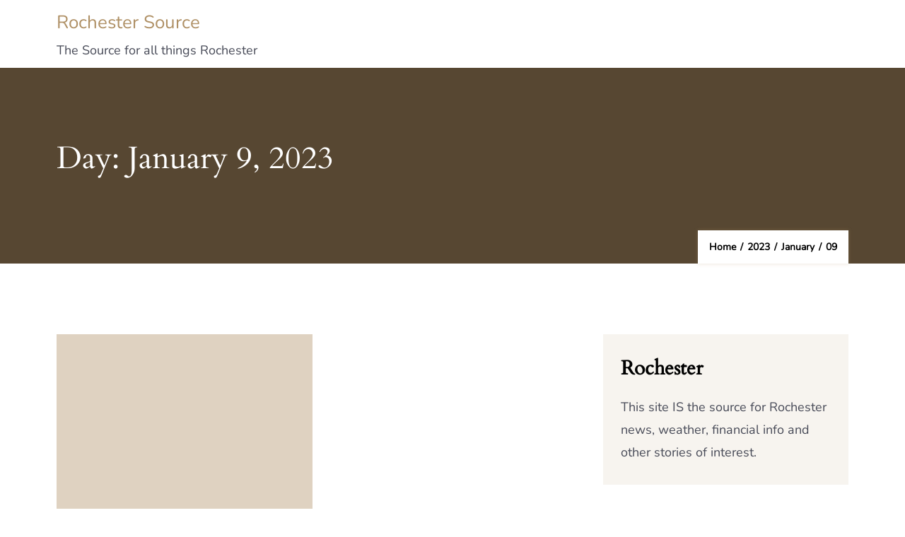

--- FILE ---
content_type: text/html; charset=UTF-8
request_url: https://rochestersource.com/2023/01/09/
body_size: 12054
content:
    <!DOCTYPE html>
    <html lang="en-US"
 xmlns:og='http://opengraphprotocol.org/schema/'
 xmlns:fb='http://www.facebook.com/2008/fbml'>
    <head itemscope itemtype="http://schema.org/WebSite">
	    <meta charset="UTF-8">
    <meta name="viewport" content="width=device-width, initial-scale=1">
    <link rel="profile" href="http://gmpg.org/xfn/11">
    
	<link rel="stylesheet" href="http://rochestersource.com/wp-content/plugins/slick-social-share-buttons/css/dcssb.css" type="text/css" media="screen"  />
	<!--Facebook OpenGraph Slick Social Share Buttons -->
	<meta property="og:site_name" content="Rochester Source"/>
		<meta property="og:title" content="Exterior at Home Maintenance That You Should be Aware Of &#8211; Carpet Cleaning Fort Dodge"/>
			<meta property="og:description" content="    e of garage door you need. It is possible to choose between two garage doors, sectional and roll-up. Since they're easier to set up, roll-up doors are very popular. The doors that open roll-up are"/>
		
		<meta property="og:url" content="https://rochestersource.com/2023/01/exterior-at-home-maintenance-that-you-should-be-aware-of-carpet-cleaning-fort-dodge/"/>
		
		<meta property="og:image" content=""/>
		<meta property="fb:admins" content="" />
		<meta property="fb:app_id" content="" />
		<meta property="og:type" content="article" /><!--End Facebook OpenGraph Settings -->
		<meta name='robots' content='noindex, follow' />

	<!-- This site is optimized with the Yoast SEO plugin v26.7 - https://yoast.com/wordpress/plugins/seo/ -->
	<title>January 9, 2023 - Rochester Source</title>
	<meta property="og:locale" content="en_US" />
	<meta property="og:type" content="website" />
	<meta property="og:title" content="January 9, 2023 - Rochester Source" />
	<meta property="og:url" content="https://rochestersource.com/2023/01/09/" />
	<meta property="og:site_name" content="Rochester Source" />
	<meta name="twitter:card" content="summary_large_image" />
	<script type="application/ld+json" class="yoast-schema-graph">{"@context":"https://schema.org","@graph":[{"@type":"CollectionPage","@id":"https://rochestersource.com/2023/01/09/","url":"https://rochestersource.com/2023/01/09/","name":"January 9, 2023 - Rochester Source","isPartOf":{"@id":"https://rochestersource.com/#website"},"breadcrumb":{"@id":"https://rochestersource.com/2023/01/09/#breadcrumb"},"inLanguage":"en-US"},{"@type":"BreadcrumbList","@id":"https://rochestersource.com/2023/01/09/#breadcrumb","itemListElement":[{"@type":"ListItem","position":1,"name":"Home","item":"https://rochestersource.com/"},{"@type":"ListItem","position":2,"name":"Archives for January 9, 2023"}]},{"@type":"WebSite","@id":"https://rochestersource.com/#website","url":"https://rochestersource.com/","name":"Rochester Source","description":"The Source for all things Rochester","potentialAction":[{"@type":"SearchAction","target":{"@type":"EntryPoint","urlTemplate":"https://rochestersource.com/?s={search_term_string}"},"query-input":{"@type":"PropertyValueSpecification","valueRequired":true,"valueName":"search_term_string"}}],"inLanguage":"en-US"}]}</script>
	<!-- / Yoast SEO plugin. -->


<link rel="alternate" type="application/rss+xml" title="Rochester Source &raquo; Feed" href="https://rochestersource.com/feed/" />
<link rel="alternate" type="application/rss+xml" title="Rochester Source &raquo; Comments Feed" href="https://rochestersource.com/comments/feed/" />
<style id='wp-img-auto-sizes-contain-inline-css' type='text/css'>
img:is([sizes=auto i],[sizes^="auto," i]){contain-intrinsic-size:3000px 1500px}
/*# sourceURL=wp-img-auto-sizes-contain-inline-css */
</style>
<style id='wp-emoji-styles-inline-css' type='text/css'>

	img.wp-smiley, img.emoji {
		display: inline !important;
		border: none !important;
		box-shadow: none !important;
		height: 1em !important;
		width: 1em !important;
		margin: 0 0.07em !important;
		vertical-align: -0.1em !important;
		background: none !important;
		padding: 0 !important;
	}
/*# sourceURL=wp-emoji-styles-inline-css */
</style>
<style id='wp-block-library-inline-css' type='text/css'>
:root{--wp-block-synced-color:#7a00df;--wp-block-synced-color--rgb:122,0,223;--wp-bound-block-color:var(--wp-block-synced-color);--wp-editor-canvas-background:#ddd;--wp-admin-theme-color:#007cba;--wp-admin-theme-color--rgb:0,124,186;--wp-admin-theme-color-darker-10:#006ba1;--wp-admin-theme-color-darker-10--rgb:0,107,160.5;--wp-admin-theme-color-darker-20:#005a87;--wp-admin-theme-color-darker-20--rgb:0,90,135;--wp-admin-border-width-focus:2px}@media (min-resolution:192dpi){:root{--wp-admin-border-width-focus:1.5px}}.wp-element-button{cursor:pointer}:root .has-very-light-gray-background-color{background-color:#eee}:root .has-very-dark-gray-background-color{background-color:#313131}:root .has-very-light-gray-color{color:#eee}:root .has-very-dark-gray-color{color:#313131}:root .has-vivid-green-cyan-to-vivid-cyan-blue-gradient-background{background:linear-gradient(135deg,#00d084,#0693e3)}:root .has-purple-crush-gradient-background{background:linear-gradient(135deg,#34e2e4,#4721fb 50%,#ab1dfe)}:root .has-hazy-dawn-gradient-background{background:linear-gradient(135deg,#faaca8,#dad0ec)}:root .has-subdued-olive-gradient-background{background:linear-gradient(135deg,#fafae1,#67a671)}:root .has-atomic-cream-gradient-background{background:linear-gradient(135deg,#fdd79a,#004a59)}:root .has-nightshade-gradient-background{background:linear-gradient(135deg,#330968,#31cdcf)}:root .has-midnight-gradient-background{background:linear-gradient(135deg,#020381,#2874fc)}:root{--wp--preset--font-size--normal:16px;--wp--preset--font-size--huge:42px}.has-regular-font-size{font-size:1em}.has-larger-font-size{font-size:2.625em}.has-normal-font-size{font-size:var(--wp--preset--font-size--normal)}.has-huge-font-size{font-size:var(--wp--preset--font-size--huge)}.has-text-align-center{text-align:center}.has-text-align-left{text-align:left}.has-text-align-right{text-align:right}.has-fit-text{white-space:nowrap!important}#end-resizable-editor-section{display:none}.aligncenter{clear:both}.items-justified-left{justify-content:flex-start}.items-justified-center{justify-content:center}.items-justified-right{justify-content:flex-end}.items-justified-space-between{justify-content:space-between}.screen-reader-text{border:0;clip-path:inset(50%);height:1px;margin:-1px;overflow:hidden;padding:0;position:absolute;width:1px;word-wrap:normal!important}.screen-reader-text:focus{background-color:#ddd;clip-path:none;color:#444;display:block;font-size:1em;height:auto;left:5px;line-height:normal;padding:15px 23px 14px;text-decoration:none;top:5px;width:auto;z-index:100000}html :where(.has-border-color){border-style:solid}html :where([style*=border-top-color]){border-top-style:solid}html :where([style*=border-right-color]){border-right-style:solid}html :where([style*=border-bottom-color]){border-bottom-style:solid}html :where([style*=border-left-color]){border-left-style:solid}html :where([style*=border-width]){border-style:solid}html :where([style*=border-top-width]){border-top-style:solid}html :where([style*=border-right-width]){border-right-style:solid}html :where([style*=border-bottom-width]){border-bottom-style:solid}html :where([style*=border-left-width]){border-left-style:solid}html :where(img[class*=wp-image-]){height:auto;max-width:100%}:where(figure){margin:0 0 1em}html :where(.is-position-sticky){--wp-admin--admin-bar--position-offset:var(--wp-admin--admin-bar--height,0px)}@media screen and (max-width:600px){html :where(.is-position-sticky){--wp-admin--admin-bar--position-offset:0px}}

/*# sourceURL=wp-block-library-inline-css */
</style><style id='global-styles-inline-css' type='text/css'>
:root{--wp--preset--aspect-ratio--square: 1;--wp--preset--aspect-ratio--4-3: 4/3;--wp--preset--aspect-ratio--3-4: 3/4;--wp--preset--aspect-ratio--3-2: 3/2;--wp--preset--aspect-ratio--2-3: 2/3;--wp--preset--aspect-ratio--16-9: 16/9;--wp--preset--aspect-ratio--9-16: 9/16;--wp--preset--color--black: #000000;--wp--preset--color--cyan-bluish-gray: #abb8c3;--wp--preset--color--white: #ffffff;--wp--preset--color--pale-pink: #f78da7;--wp--preset--color--vivid-red: #cf2e2e;--wp--preset--color--luminous-vivid-orange: #ff6900;--wp--preset--color--luminous-vivid-amber: #fcb900;--wp--preset--color--light-green-cyan: #7bdcb5;--wp--preset--color--vivid-green-cyan: #00d084;--wp--preset--color--pale-cyan-blue: #8ed1fc;--wp--preset--color--vivid-cyan-blue: #0693e3;--wp--preset--color--vivid-purple: #9b51e0;--wp--preset--gradient--vivid-cyan-blue-to-vivid-purple: linear-gradient(135deg,rgb(6,147,227) 0%,rgb(155,81,224) 100%);--wp--preset--gradient--light-green-cyan-to-vivid-green-cyan: linear-gradient(135deg,rgb(122,220,180) 0%,rgb(0,208,130) 100%);--wp--preset--gradient--luminous-vivid-amber-to-luminous-vivid-orange: linear-gradient(135deg,rgb(252,185,0) 0%,rgb(255,105,0) 100%);--wp--preset--gradient--luminous-vivid-orange-to-vivid-red: linear-gradient(135deg,rgb(255,105,0) 0%,rgb(207,46,46) 100%);--wp--preset--gradient--very-light-gray-to-cyan-bluish-gray: linear-gradient(135deg,rgb(238,238,238) 0%,rgb(169,184,195) 100%);--wp--preset--gradient--cool-to-warm-spectrum: linear-gradient(135deg,rgb(74,234,220) 0%,rgb(151,120,209) 20%,rgb(207,42,186) 40%,rgb(238,44,130) 60%,rgb(251,105,98) 80%,rgb(254,248,76) 100%);--wp--preset--gradient--blush-light-purple: linear-gradient(135deg,rgb(255,206,236) 0%,rgb(152,150,240) 100%);--wp--preset--gradient--blush-bordeaux: linear-gradient(135deg,rgb(254,205,165) 0%,rgb(254,45,45) 50%,rgb(107,0,62) 100%);--wp--preset--gradient--luminous-dusk: linear-gradient(135deg,rgb(255,203,112) 0%,rgb(199,81,192) 50%,rgb(65,88,208) 100%);--wp--preset--gradient--pale-ocean: linear-gradient(135deg,rgb(255,245,203) 0%,rgb(182,227,212) 50%,rgb(51,167,181) 100%);--wp--preset--gradient--electric-grass: linear-gradient(135deg,rgb(202,248,128) 0%,rgb(113,206,126) 100%);--wp--preset--gradient--midnight: linear-gradient(135deg,rgb(2,3,129) 0%,rgb(40,116,252) 100%);--wp--preset--font-size--small: 13px;--wp--preset--font-size--medium: 20px;--wp--preset--font-size--large: 36px;--wp--preset--font-size--x-large: 42px;--wp--preset--spacing--20: 0.44rem;--wp--preset--spacing--30: 0.67rem;--wp--preset--spacing--40: 1rem;--wp--preset--spacing--50: 1.5rem;--wp--preset--spacing--60: 2.25rem;--wp--preset--spacing--70: 3.38rem;--wp--preset--spacing--80: 5.06rem;--wp--preset--shadow--natural: 6px 6px 9px rgba(0, 0, 0, 0.2);--wp--preset--shadow--deep: 12px 12px 50px rgba(0, 0, 0, 0.4);--wp--preset--shadow--sharp: 6px 6px 0px rgba(0, 0, 0, 0.2);--wp--preset--shadow--outlined: 6px 6px 0px -3px rgb(255, 255, 255), 6px 6px rgb(0, 0, 0);--wp--preset--shadow--crisp: 6px 6px 0px rgb(0, 0, 0);}:where(.is-layout-flex){gap: 0.5em;}:where(.is-layout-grid){gap: 0.5em;}body .is-layout-flex{display: flex;}.is-layout-flex{flex-wrap: wrap;align-items: center;}.is-layout-flex > :is(*, div){margin: 0;}body .is-layout-grid{display: grid;}.is-layout-grid > :is(*, div){margin: 0;}:where(.wp-block-columns.is-layout-flex){gap: 2em;}:where(.wp-block-columns.is-layout-grid){gap: 2em;}:where(.wp-block-post-template.is-layout-flex){gap: 1.25em;}:where(.wp-block-post-template.is-layout-grid){gap: 1.25em;}.has-black-color{color: var(--wp--preset--color--black) !important;}.has-cyan-bluish-gray-color{color: var(--wp--preset--color--cyan-bluish-gray) !important;}.has-white-color{color: var(--wp--preset--color--white) !important;}.has-pale-pink-color{color: var(--wp--preset--color--pale-pink) !important;}.has-vivid-red-color{color: var(--wp--preset--color--vivid-red) !important;}.has-luminous-vivid-orange-color{color: var(--wp--preset--color--luminous-vivid-orange) !important;}.has-luminous-vivid-amber-color{color: var(--wp--preset--color--luminous-vivid-amber) !important;}.has-light-green-cyan-color{color: var(--wp--preset--color--light-green-cyan) !important;}.has-vivid-green-cyan-color{color: var(--wp--preset--color--vivid-green-cyan) !important;}.has-pale-cyan-blue-color{color: var(--wp--preset--color--pale-cyan-blue) !important;}.has-vivid-cyan-blue-color{color: var(--wp--preset--color--vivid-cyan-blue) !important;}.has-vivid-purple-color{color: var(--wp--preset--color--vivid-purple) !important;}.has-black-background-color{background-color: var(--wp--preset--color--black) !important;}.has-cyan-bluish-gray-background-color{background-color: var(--wp--preset--color--cyan-bluish-gray) !important;}.has-white-background-color{background-color: var(--wp--preset--color--white) !important;}.has-pale-pink-background-color{background-color: var(--wp--preset--color--pale-pink) !important;}.has-vivid-red-background-color{background-color: var(--wp--preset--color--vivid-red) !important;}.has-luminous-vivid-orange-background-color{background-color: var(--wp--preset--color--luminous-vivid-orange) !important;}.has-luminous-vivid-amber-background-color{background-color: var(--wp--preset--color--luminous-vivid-amber) !important;}.has-light-green-cyan-background-color{background-color: var(--wp--preset--color--light-green-cyan) !important;}.has-vivid-green-cyan-background-color{background-color: var(--wp--preset--color--vivid-green-cyan) !important;}.has-pale-cyan-blue-background-color{background-color: var(--wp--preset--color--pale-cyan-blue) !important;}.has-vivid-cyan-blue-background-color{background-color: var(--wp--preset--color--vivid-cyan-blue) !important;}.has-vivid-purple-background-color{background-color: var(--wp--preset--color--vivid-purple) !important;}.has-black-border-color{border-color: var(--wp--preset--color--black) !important;}.has-cyan-bluish-gray-border-color{border-color: var(--wp--preset--color--cyan-bluish-gray) !important;}.has-white-border-color{border-color: var(--wp--preset--color--white) !important;}.has-pale-pink-border-color{border-color: var(--wp--preset--color--pale-pink) !important;}.has-vivid-red-border-color{border-color: var(--wp--preset--color--vivid-red) !important;}.has-luminous-vivid-orange-border-color{border-color: var(--wp--preset--color--luminous-vivid-orange) !important;}.has-luminous-vivid-amber-border-color{border-color: var(--wp--preset--color--luminous-vivid-amber) !important;}.has-light-green-cyan-border-color{border-color: var(--wp--preset--color--light-green-cyan) !important;}.has-vivid-green-cyan-border-color{border-color: var(--wp--preset--color--vivid-green-cyan) !important;}.has-pale-cyan-blue-border-color{border-color: var(--wp--preset--color--pale-cyan-blue) !important;}.has-vivid-cyan-blue-border-color{border-color: var(--wp--preset--color--vivid-cyan-blue) !important;}.has-vivid-purple-border-color{border-color: var(--wp--preset--color--vivid-purple) !important;}.has-vivid-cyan-blue-to-vivid-purple-gradient-background{background: var(--wp--preset--gradient--vivid-cyan-blue-to-vivid-purple) !important;}.has-light-green-cyan-to-vivid-green-cyan-gradient-background{background: var(--wp--preset--gradient--light-green-cyan-to-vivid-green-cyan) !important;}.has-luminous-vivid-amber-to-luminous-vivid-orange-gradient-background{background: var(--wp--preset--gradient--luminous-vivid-amber-to-luminous-vivid-orange) !important;}.has-luminous-vivid-orange-to-vivid-red-gradient-background{background: var(--wp--preset--gradient--luminous-vivid-orange-to-vivid-red) !important;}.has-very-light-gray-to-cyan-bluish-gray-gradient-background{background: var(--wp--preset--gradient--very-light-gray-to-cyan-bluish-gray) !important;}.has-cool-to-warm-spectrum-gradient-background{background: var(--wp--preset--gradient--cool-to-warm-spectrum) !important;}.has-blush-light-purple-gradient-background{background: var(--wp--preset--gradient--blush-light-purple) !important;}.has-blush-bordeaux-gradient-background{background: var(--wp--preset--gradient--blush-bordeaux) !important;}.has-luminous-dusk-gradient-background{background: var(--wp--preset--gradient--luminous-dusk) !important;}.has-pale-ocean-gradient-background{background: var(--wp--preset--gradient--pale-ocean) !important;}.has-electric-grass-gradient-background{background: var(--wp--preset--gradient--electric-grass) !important;}.has-midnight-gradient-background{background: var(--wp--preset--gradient--midnight) !important;}.has-small-font-size{font-size: var(--wp--preset--font-size--small) !important;}.has-medium-font-size{font-size: var(--wp--preset--font-size--medium) !important;}.has-large-font-size{font-size: var(--wp--preset--font-size--large) !important;}.has-x-large-font-size{font-size: var(--wp--preset--font-size--x-large) !important;}
/*# sourceURL=global-styles-inline-css */
</style>

<style id='classic-theme-styles-inline-css' type='text/css'>
/*! This file is auto-generated */
.wp-block-button__link{color:#fff;background-color:#32373c;border-radius:9999px;box-shadow:none;text-decoration:none;padding:calc(.667em + 2px) calc(1.333em + 2px);font-size:1.125em}.wp-block-file__button{background:#32373c;color:#fff;text-decoration:none}
/*# sourceURL=/wp-includes/css/classic-themes.min.css */
</style>
<link rel='stylesheet' id='super-rss-reader-css' href='https://rochestersource.com/wp-content/plugins/super-rss-reader/public/css/style.min.css?ver=5.4' type='text/css' media='all' />
<link rel='stylesheet' id='hotell-style-css' href='https://rochestersource.com/wp-content/themes/hotell/style.css?ver=1.0.4' type='text/css' media='all' />
<style id='hotell-style-inline-css' type='text/css'>

			@font-face{
				font-family: 'Cardo';
				font-weight: 300 400 700;
				font-style: normal;
				font-stretch: normal;
				font-display: swap;
				src: url('https://rochestersource.com/wp-content/themes/hotell/fonts/Cardo-Regular.ttf');
			}

			@font-face{
				font-family: 'Cardo';
				font-weight: 300 400 700;
				font-style: italic;
				font-stretch: normal;
				font-display: swap;
				src: url('https://rochestersource.com/wp-content/themes/hotell/fonts/Cardo-italic.ttf');
			}

			@font-face{
				font-family: 'Nunito';
				font-weight: 300 400 500 600;
				font-style: normal;
				font-stretch: normal;
				font-display: swap;
				src: url('https://rochestersource.com/wp-content/themes/hotell/fonts/Nunito-Regular.ttf');
			}

			@font-face{
				font-family: 'Nunito';
				font-weight: 300 400 500 600;
				font-style: italic;
				font-stretch: normal;
				font-display: swap;
				src: url('https://rochestersource.com/wp-content/themes/hotell/fonts/Nunito-italic.ttf');
			}
			
/*# sourceURL=hotell-style-inline-css */
</style>
<script type="text/javascript" src="https://rochestersource.com/wp-includes/js/jquery/jquery.min.js?ver=3.7.1" id="jquery-core-js"></script>
<script type="text/javascript" src="https://rochestersource.com/wp-includes/js/jquery/jquery-migrate.min.js?ver=3.4.1" id="jquery-migrate-js"></script>
<script type="text/javascript" src="http://rochestersource.com/wp-content/plugins/slick-social-share-buttons/js/ga.social_tracking.js?ver=6.9" id="gasocial-js"></script>
<script type="text/javascript" src="http://rochestersource.com/wp-content/plugins/slick-social-share-buttons/js/jquery.easing.js?ver=6.9" id="jqueryeasing-js"></script>
<script type="text/javascript" src="http://rochestersource.com/wp-content/plugins/slick-social-share-buttons/js/jquery.social.float.1.3.js?ver=6.9" id="jqueryfloater-js"></script>
<script type="text/javascript" src="https://rochestersource.com/wp-content/plugins/super-rss-reader/public/js/jquery.easy-ticker.min.js?ver=5.4" id="jquery-easy-ticker-js"></script>
<script type="text/javascript" src="https://rochestersource.com/wp-content/plugins/super-rss-reader/public/js/script.min.js?ver=5.4" id="super-rss-reader-js"></script>
<link rel="https://api.w.org/" href="https://rochestersource.com/wp-json/" /><link rel="EditURI" type="application/rsd+xml" title="RSD" href="https://rochestersource.com/xmlrpc.php?rsd" />
<meta name="generator" content="WordPress 6.9" />
<style type="text/css">.recentcomments a{display:inline !important;padding:0 !important;margin:0 !important;}</style></head>

<body class="archive date wp-theme-hotell hfeed rightsidebar" itemscope itemtype="http://schema.org/WebPage">

    <div id="page" class="site">
        <a class="skip-link screen-reader-text" href="#content">Skip to content (Press Enter)</a>
        
    <header id="masthead" class="site-header header-two" itemscope itemtype="http://schema.org/WPHeader">
            
            <div class="desktop-header">
                <div class="header-bottom">
                    <div class="container">
                        <div class="header-wrapper">
                                    <div class="site-branding" itemscope itemtype="http://schema.org/Organization">
		                <p class="site-title" itemprop="name"><a href="https://rochestersource.com/" rel="home" itemprop="url">Rochester Source</a></p>
                            <p class="site-description" itemprop="description">The Source for all things Rochester</p>
            	</div>
                                <div class="nav-wrap">
                                <div class="header-left">
                                    <div class="overlay"></div>
                                    </div>
                                <div class="header-right">
                                                                    </div>
                            </div>
                        </div>
                    </div>
                </div>
            </div>
                <div class="mobile-header">
        <div class="header-bottom">
            <div class="container">
                <div class="header-wrapper">
                        <div class="site-branding" itemscope itemtype="http://schema.org/Organization">
		                <p class="site-title" itemprop="name"><a href="https://rochestersource.com/" rel="home" itemprop="url">Rochester Source</a></p>
                            <p class="site-description" itemprop="description">The Source for all things Rochester</p>
            	</div>
                        <div class="nav-wrap">
                        <button id="menu-opener" class="toggle-btn toggle-main" data-toggle-target=".main-menu-modal" data-toggle-body-class="showing-main-menu-modal" aria-expanded="false" data-set-focus=".close-main-nav-toggle">
                            <span class="toggle-bar"></span>
                            <span class="toggle-bar"></span>
                            <span class="toggle-bar"></span>
                            <span class="toggle-bar"></span>
                        </button>
                        <div class="menu-container-wrapper">
                            <nav id="mobile-site-navigation" class="main-navigation mobile-navigation">
                                <div class="primary-menu-list main-menu-modal cover-modal" data-modal-target-string=".main-menu-modal">
                                    <div class="menu-top-wrap">
                                            <div class="site-branding" itemscope itemtype="http://schema.org/Organization">
		                <p class="site-title" itemprop="name"><a href="https://rochestersource.com/" rel="home" itemprop="url">Rochester Source</a></p>
                            <p class="site-description" itemprop="description">The Source for all things Rochester</p>
            	</div>
                                            <button class="close close-main-nav-toggle toggle-btn toggle-off" data-toggle-target=".main-menu-modal" data-toggle-body-class="showing-main-menu-modal" aria-expanded="false" data-set-focus=".main-menu-modal">
                                            <span class="toggle-bar"></span>
                                            <span class="toggle-bar"></span>
                                            <span class="toggle-bar"></span>
                                            <span class="toggle-bar"></span>
                                        </button>
                                        <div class="mobile-menu" aria-label="Mobile">
                                            <div class="header-left">
                                                    <div class="overlay"></div>
                                                    <div class="header-right">
                                                                                                    </div>
                                            </div>
                                        </div>
                                    </div>
                                </div>
                            </nav><!-- #mobile-site-navigation -->
                        </div>
                    </div>
                </div>
            </div>
        </div>
    </div>
    </header>
        <div class="breadcrumb-wrapper" >
    		<div class="container">
                <div class="breadcrumb-text">
                        <header class="entry-header">
        <h1 class="entry-title">Day: <span>January 9, 2023</span></h1>    </header>
<div id="crumbs" class="breadcrumb-nav" itemscope itemtype="http://schema.org/BreadcrumbList">
                <span itemprop="itemListElement" itemscope itemtype="http://schema.org/ListItem">
                    <a href="https://rochestersource.com" itemprop="item"><span itemprop="name">Home</span></a><meta itemprop="position" content="1" /><span class="separator"> / </span></span><span itemprop="itemListElement" itemscope itemtype="http://schema.org/ListItem"><a href="https://rochestersource.com/2023/" itemprop="item"><span itemprop="name">2023</span></a><meta itemprop="position" content="2" /><span class="separator"> / </span></span><span itemprop="itemListElement" itemscope itemtype="http://schema.org/ListItem"><a href="https://rochestersource.com/2023/01/" itemprop="item"><span itemprop="name">January</span></a><meta itemprop="position" content="3" /><span class="separator"> / </span></span><span class="current" itemprop="itemListElement" itemscope itemtype="http://schema.org/ListItem"><a itemprop="item" href="https://rochestersource.com/2023/01/09/"><span itemprop="name">09</span></a><meta itemprop="position" content="4" /></span></div><!-- .crumbs -->                </div>
    		</div>
    	</div>   
            <div id="content" class="site-content">

		    <div id="primary" class="content-area">
		<div class="container">
            <div class="page-grid"><main id="main" class="site-main"><div class="grid-layout-wrap"><div class="row">
<article id="post-544" class="post-544 post type-post status-publish format-standard hentry category-home" itemscope itemtype="https://schema.org/Blog">
    <div class="card blog-card"><figure class="card__img"><a href="https://rochestersource.com/2023/01/exterior-at-home-maintenance-that-you-should-be-aware-of-carpet-cleaning-fort-dodge/" class="post-thumbnail">        <div class="svg-holder">
             <svg class="fallback-svg" viewBox="0 0 373 293" preserveAspectRatio="none">
                    <rect width="373" height="293" style="fill:var(--hotel-primary-color);opacity:0.40;"></rect>
            </svg>
        </div>
        </a></figure><div class="card__content">            <ul class="meta">
        <li>
            <svg width="16" height="16" viewBox="0 0 16 16" fill="none" xmlns="http://www.w3.org/2000/svg">
                <path d="M14.5293 13.0184C14.153 12.1271 13.6069 11.3175 12.9216 10.6348C12.2383 9.95002 11.4288 9.40407 10.5379 9.02707C10.53 9.02308 10.522 9.02108 10.514 9.01709C11.7567 8.11949 12.5645 6.6574 12.5645 5.00781C12.5645 2.27512 10.3504 0.0610352 7.61774 0.0610352C4.88504 0.0610352 2.67096 2.27512 2.67096 5.00781C2.67096 6.6574 3.4788 8.11949 4.72148 9.01909C4.7135 9.02308 4.70552 9.02507 4.69754 9.02906C3.80393 9.40605 3.00208 9.94661 2.31392 10.6368C1.62917 11.3201 1.08321 12.1295 0.706214 13.0204C0.335848 13.8926 0.136102 14.8276 0.117787 15.775C0.117254 15.7963 0.120988 15.8175 0.128769 15.8373C0.13655 15.8571 0.148219 15.8752 0.16309 15.8904C0.177961 15.9057 0.195733 15.9178 0.215358 15.9261C0.234983 15.9343 0.256065 15.9386 0.27736 15.9386H1.47416C1.56193 15.9386 1.63174 15.8688 1.63373 15.783C1.67363 14.2431 2.29197 12.801 3.38505 11.7079C4.51603 10.5769 6.01801 9.95459 7.61774 9.95459C9.21746 9.95459 10.7194 10.5769 11.8504 11.7079C12.9435 12.801 13.5618 14.2431 13.6017 15.783C13.6037 15.8708 13.6735 15.9386 13.7613 15.9386H14.9581C14.9794 15.9386 15.0005 15.9343 15.0201 15.9261C15.0397 15.9178 15.0575 15.9057 15.0724 15.8904C15.0873 15.8752 15.0989 15.8571 15.1067 15.8373C15.1145 15.8175 15.1182 15.7963 15.1177 15.775C15.0977 14.8216 14.9003 13.8941 14.5293 13.0184ZM7.61774 8.43864C6.70218 8.43864 5.84049 8.08159 5.19222 7.43333C4.54395 6.78506 4.18691 5.92336 4.18691 5.00781C4.18691 4.09226 4.54395 3.23056 5.19222 2.58229C5.84049 1.93403 6.70218 1.57698 7.61774 1.57698C8.53329 1.57698 9.39499 1.93403 10.0433 2.58229C10.6915 3.23056 11.0486 4.09226 11.0486 5.00781C11.0486 5.92336 10.6915 6.78506 10.0433 7.43333C9.39499 8.08159 8.53329 8.43864 7.61774 8.43864Z" fill="#AF9065"/>
                </svg><span class="byline" itemprop="author" itemscope itemtype="https://schema.org/Person"><span itemprop="name"><a class="url fn n" href="https://rochestersource.com/author/admin/" itemprop="url">admin</a></span></span>        </li>
        <li>
            <svg width="17" height="16" viewBox="0 0 17 16" fill="none" xmlns="http://www.w3.org/2000/svg">
                <path d="M10.1177 13.0742C12.946 13.0742 14.3605 13.0742 15.2387 12.1952C16.1177 11.317 16.1177 9.90247 16.1177 7.07422C16.1177 4.24597 16.1177 2.83147 15.2387 1.95322C14.3605 1.07422 12.946 1.07422 10.1177 1.07422H7.11774C4.28949 1.07422 2.87499 1.07422 1.99674 1.95322C1.11774 2.83147 1.11774 4.24597 1.11774 7.07422C1.11774 9.90247 1.11774 11.317 1.99674 12.1952C2.48649 12.6857 3.14274 12.9025 4.11774 12.9977" stroke="#AF9065" stroke-width="1.5" stroke-linecap="round" stroke-linejoin="round"/>
                <path d="M10.1178 13.0737C9.19076 13.0737 8.16926 13.4487 7.23701 13.9325C5.73851 14.7102 4.98926 15.0995 4.62026 14.8512C4.25126 14.6037 4.32101 13.835 4.46126 12.2982L4.49276 11.9487" stroke="#AF9065" stroke-width="1.5" stroke-linecap="round"/>
                </svg>            <span>0 comments</span>
        </li>
    </ul>
<h5><a href="https://rochestersource.com/2023/01/exterior-at-home-maintenance-that-you-should-be-aware-of-carpet-cleaning-fort-dodge/" rel="bookmark">Exterior at Home Maintenance That You Should be Aware Of &#8211; Carpet Cleaning Fort Dodge</a></h5>        <div class="entry-content" itemprop="text">
		<p>e of garage door you need. It is possible to choose between two garage doors, sectional and roll-up. Since they&#8217;re easier to set up, roll-up doors are very popular. The doors that open roll-up are folded up on tracks which are fixed into the ceiling. They are accessible to install. While they cost more sectional [&hellip;]</p>
	</div><!-- .entry-content -->
    	<footer class="entry-footer">
			</footer><!-- .entry-footer -->
    </div><!-- .card__content -->
	</div></article><!-- #post-544 -->
                    </div></div><div class="default"></div></main>
<aside id="secondary" class="widget-area" role="complementary" itemscope itemtype="http://schema.org/WPSideBar">
	<section id="text-2" class="widget widget_text"><h2 class="widget-title" itemprop="name">Rochester</h2>			<div class="textwidget">This site IS the source for Rochester news, weather, financial info and other stories of interest.</div>
		</section><section id="ws_widget__ad_codes-2" class="widget ad-codes"><div style="margin: 0 auto 0 auto; text-align:center;">
<img src="http://s3.amazonaws.com/siteads/citi_300x250.jpg" width="300" height="250">
</div>
</section><section id="recent-comments-2" class="widget widget_recent_comments"><h2 class="widget-title" itemprop="name">Recent Comments</h2><ul id="recentcomments"></ul></section><section id="super_rss_reader-2" class="widget widget_super_rss_reader"><h2 class="widget-title" itemprop="name">Rochester News</h2><!-- Start - Super RSS Reader v5.4-->
        <div class="super-rss-reader-widget"><div class="srr-main"><div class="srr-wrap srr-style-none" data-id="srr-tab-712"><p>RSS Error: Retrieved unsupported status code "403"</p></div></div></div><!-- End - Super RSS Reader --></section>
		<section id="recent-posts-2" class="widget widget_recent_entries">
		<h2 class="widget-title" itemprop="name">Recent Posts</h2>
		<ul>
											<li>
					<a href="https://rochestersource.com/2026/01/high-end-refrigerators-when-to-invest-and-when-to-skip/">High End Refrigerators  When to Invest and When to Skip</a>
									</li>
											<li>
					<a href="https://rochestersource.com/2026/01/simple-utility-upgrades-for-energy-efficiency-at-home-do-it-yourself-repair/">Simple Utility Upgrades for Energy Efficiency at Home &#8211; Do it Yourself Repair</a>
									</li>
											<li>
					<a href="https://rochestersource.com/2026/01/somatic-yoga-how-to-practice-benefits-techniques-explained/">Somatic Yoga  How to Practice, Benefits &#038; Techniques Explained</a>
									</li>
											<li>
					<a href="https://rochestersource.com/2026/01/home-office-setup-tips-for-comfort-efficiency-and-style-room-by-room-upgrades/">Home Office Setup Tips for Comfort, Efficiency, and Style &#8211; Room by Room Upgrades</a>
									</li>
											<li>
					<a href="https://rochestersource.com/2026/01/how-to-best-use-medical-adhesive-products-cosmetic-surgery-news-and-opinion/">How to Best Use Medical Adhesive Products &#8211; Cosmetic Surgery News and Opinion</a>
									</li>
					</ul>

		</section><section id="calendar-2" class="widget widget_calendar"><h2 class="widget-title" itemprop="name">Post Calendar</h2><div id="calendar_wrap" class="calendar_wrap"><table id="wp-calendar" class="wp-calendar-table">
	<caption>January 2023</caption>
	<thead>
	<tr>
		<th scope="col" aria-label="Monday">M</th>
		<th scope="col" aria-label="Tuesday">T</th>
		<th scope="col" aria-label="Wednesday">W</th>
		<th scope="col" aria-label="Thursday">T</th>
		<th scope="col" aria-label="Friday">F</th>
		<th scope="col" aria-label="Saturday">S</th>
		<th scope="col" aria-label="Sunday">S</th>
	</tr>
	</thead>
	<tbody>
	<tr>
		<td colspan="6" class="pad">&nbsp;</td><td>1</td>
	</tr>
	<tr>
		<td><a href="https://rochestersource.com/2023/01/02/" aria-label="Posts published on January 2, 2023">2</a></td><td><a href="https://rochestersource.com/2023/01/03/" aria-label="Posts published on January 3, 2023">3</a></td><td><a href="https://rochestersource.com/2023/01/04/" aria-label="Posts published on January 4, 2023">4</a></td><td><a href="https://rochestersource.com/2023/01/05/" aria-label="Posts published on January 5, 2023">5</a></td><td>6</td><td>7</td><td>8</td>
	</tr>
	<tr>
		<td><a href="https://rochestersource.com/2023/01/09/" aria-label="Posts published on January 9, 2023">9</a></td><td><a href="https://rochestersource.com/2023/01/10/" aria-label="Posts published on January 10, 2023">10</a></td><td><a href="https://rochestersource.com/2023/01/11/" aria-label="Posts published on January 11, 2023">11</a></td><td>12</td><td><a href="https://rochestersource.com/2023/01/13/" aria-label="Posts published on January 13, 2023">13</a></td><td><a href="https://rochestersource.com/2023/01/14/" aria-label="Posts published on January 14, 2023">14</a></td><td><a href="https://rochestersource.com/2023/01/15/" aria-label="Posts published on January 15, 2023">15</a></td>
	</tr>
	<tr>
		<td>16</td><td><a href="https://rochestersource.com/2023/01/17/" aria-label="Posts published on January 17, 2023">17</a></td><td>18</td><td><a href="https://rochestersource.com/2023/01/19/" aria-label="Posts published on January 19, 2023">19</a></td><td><a href="https://rochestersource.com/2023/01/20/" aria-label="Posts published on January 20, 2023">20</a></td><td><a href="https://rochestersource.com/2023/01/21/" aria-label="Posts published on January 21, 2023">21</a></td><td>22</td>
	</tr>
	<tr>
		<td>23</td><td><a href="https://rochestersource.com/2023/01/24/" aria-label="Posts published on January 24, 2023">24</a></td><td><a href="https://rochestersource.com/2023/01/25/" aria-label="Posts published on January 25, 2023">25</a></td><td>26</td><td><a href="https://rochestersource.com/2023/01/27/" aria-label="Posts published on January 27, 2023">27</a></td><td>28</td><td>29</td>
	</tr>
	<tr>
		<td>30</td><td><a href="https://rochestersource.com/2023/01/31/" aria-label="Posts published on January 31, 2023">31</a></td>
		<td class="pad" colspan="5">&nbsp;</td>
	</tr>
	</tbody>
	</table><nav aria-label="Previous and next months" class="wp-calendar-nav">
		<span class="wp-calendar-nav-prev"><a href="https://rochestersource.com/2022/12/">&laquo; Dec</a></span>
		<span class="pad">&nbsp;</span>
		<span class="wp-calendar-nav-next"><a href="https://rochestersource.com/2023/02/">Feb &raquo;</a></span>
	</nav></div></section><section id="archives-2" class="widget widget_archive"><h2 class="widget-title" itemprop="name">Archives</h2>
			<ul>
					<li><a href='https://rochestersource.com/2026/01/'>January 2026</a></li>
	<li><a href='https://rochestersource.com/2025/12/'>December 2025</a></li>
	<li><a href='https://rochestersource.com/2025/11/'>November 2025</a></li>
	<li><a href='https://rochestersource.com/2025/10/'>October 2025</a></li>
	<li><a href='https://rochestersource.com/2025/09/'>September 2025</a></li>
	<li><a href='https://rochestersource.com/2025/08/'>August 2025</a></li>
	<li><a href='https://rochestersource.com/2025/07/'>July 2025</a></li>
	<li><a href='https://rochestersource.com/2025/06/'>June 2025</a></li>
	<li><a href='https://rochestersource.com/2025/05/'>May 2025</a></li>
	<li><a href='https://rochestersource.com/2025/04/'>April 2025</a></li>
	<li><a href='https://rochestersource.com/2025/03/'>March 2025</a></li>
	<li><a href='https://rochestersource.com/2025/02/'>February 2025</a></li>
	<li><a href='https://rochestersource.com/2025/01/'>January 2025</a></li>
	<li><a href='https://rochestersource.com/2024/12/'>December 2024</a></li>
	<li><a href='https://rochestersource.com/2024/11/'>November 2024</a></li>
	<li><a href='https://rochestersource.com/2024/10/'>October 2024</a></li>
	<li><a href='https://rochestersource.com/2024/09/'>September 2024</a></li>
	<li><a href='https://rochestersource.com/2024/08/'>August 2024</a></li>
	<li><a href='https://rochestersource.com/2024/07/'>July 2024</a></li>
	<li><a href='https://rochestersource.com/2024/06/'>June 2024</a></li>
	<li><a href='https://rochestersource.com/2024/05/'>May 2024</a></li>
	<li><a href='https://rochestersource.com/2024/04/'>April 2024</a></li>
	<li><a href='https://rochestersource.com/2024/03/'>March 2024</a></li>
	<li><a href='https://rochestersource.com/2024/02/'>February 2024</a></li>
	<li><a href='https://rochestersource.com/2024/01/'>January 2024</a></li>
	<li><a href='https://rochestersource.com/2023/12/'>December 2023</a></li>
	<li><a href='https://rochestersource.com/2023/11/'>November 2023</a></li>
	<li><a href='https://rochestersource.com/2023/10/'>October 2023</a></li>
	<li><a href='https://rochestersource.com/2023/09/'>September 2023</a></li>
	<li><a href='https://rochestersource.com/2023/08/'>August 2023</a></li>
	<li><a href='https://rochestersource.com/2023/07/'>July 2023</a></li>
	<li><a href='https://rochestersource.com/2023/06/'>June 2023</a></li>
	<li><a href='https://rochestersource.com/2023/05/'>May 2023</a></li>
	<li><a href='https://rochestersource.com/2023/04/'>April 2023</a></li>
	<li><a href='https://rochestersource.com/2023/03/'>March 2023</a></li>
	<li><a href='https://rochestersource.com/2023/02/'>February 2023</a></li>
	<li><a href='https://rochestersource.com/2023/01/' aria-current="page">January 2023</a></li>
	<li><a href='https://rochestersource.com/2022/12/'>December 2022</a></li>
	<li><a href='https://rochestersource.com/2022/11/'>November 2022</a></li>
	<li><a href='https://rochestersource.com/2022/10/'>October 2022</a></li>
	<li><a href='https://rochestersource.com/2022/09/'>September 2022</a></li>
	<li><a href='https://rochestersource.com/2022/08/'>August 2022</a></li>
	<li><a href='https://rochestersource.com/2022/07/'>July 2022</a></li>
	<li><a href='https://rochestersource.com/2022/06/'>June 2022</a></li>
	<li><a href='https://rochestersource.com/2022/05/'>May 2022</a></li>
	<li><a href='https://rochestersource.com/2022/04/'>April 2022</a></li>
	<li><a href='https://rochestersource.com/2022/03/'>March 2022</a></li>
	<li><a href='https://rochestersource.com/2022/02/'>February 2022</a></li>
	<li><a href='https://rochestersource.com/2021/11/'>November 2021</a></li>
	<li><a href='https://rochestersource.com/2021/05/'>May 2021</a></li>
	<li><a href='https://rochestersource.com/2021/03/'>March 2021</a></li>
	<li><a href='https://rochestersource.com/2013/12/'>December 2013</a></li>
	<li><a href='https://rochestersource.com/2013/10/'>October 2013</a></li>
	<li><a href='https://rochestersource.com/2013/05/'>May 2013</a></li>
	<li><a href='https://rochestersource.com/2013/04/'>April 2013</a></li>
	<li><a href='https://rochestersource.com/2013/03/'>March 2013</a></li>
	<li><a href='https://rochestersource.com/2013/01/'>January 2013</a></li>
	<li><a href='https://rochestersource.com/2012/12/'>December 2012</a></li>
	<li><a href='https://rochestersource.com/2012/10/'>October 2012</a></li>
	<li><a href='https://rochestersource.com/2012/07/'>July 2012</a></li>
	<li><a href='https://rochestersource.com/2012/06/'>June 2012</a></li>
	<li><a href='https://rochestersource.com/2012/05/'>May 2012</a></li>
	<li><a href='https://rochestersource.com/2012/03/'>March 2012</a></li>
			</ul>

			</section></aside><!-- #secondary --></div></div>        
	</div><!-- #primary -->

</div><!-- .row -->            
        </div><!-- .container/ -->        
    </div><!-- .error-holder/site-content -->
        <footer id="colophon" class="site-footer" itemscope itemtype="http://schema.org/WPFooter">
        <div class="footer-bottom">
		<div class="container">
			<div class="site-info">            
            <span class="copyright">&copy; Copyright 2026 <a href="https://rochestersource.com/">Rochester Source</a>. All Rights Reserved.</span> | Developed By <span class="author-link"><a href="https://glthemes.com/" rel="nofollow" target="_blank">Good Looking Themes</a></span>.<span class="wp-link"> Powered by <a href="https://wordpress.org/" target="_blank">WordPress</a></span>.               
            </div>
		</div>
	</div>
        </footer><!-- #colophon -->
        <div id="back-to-top">
        <svg xmlns="http://www.w3.org/2000/svg" width="24" height="24" viewBox="0 0 24 24"><g transform="translate(-1789 -1176)"><rect width="24" height="2.667" transform="translate(1789 1176)" fill="#fff"></rect><path d="M-215.453,382.373-221.427,372l-5.973,10.373h4.64v8.293h2.667v-8.293Z" transform="translate(2022.427 809.333)" fill="#fff"></path></g></svg>
	</div>
            </div><!-- #content -->    
    </div><!-- #page -->
    <script type="speculationrules">
{"prefetch":[{"source":"document","where":{"and":[{"href_matches":"/*"},{"not":{"href_matches":["/wp-*.php","/wp-admin/*","/wp-content/uploads/*","/wp-content/*","/wp-content/plugins/*","/wp-content/themes/hotell/*","/*\\?(.+)"]}},{"not":{"selector_matches":"a[rel~=\"nofollow\"]"}},{"not":{"selector_matches":".no-prefetch, .no-prefetch a"}}]},"eagerness":"conservative"}]}
</script>
<div id="dc-dcssb">
		<ul id="nav-dcssb" class=""><li id="dcssb-twitter" class="size-box"><a href="http://twitter.com/share" data-url="http://rochestersource.com/2023/01/09/" data-counturl="http://rochestersource.com/2023/01/09/" data-text="Exterior at Home Maintenance That You Should be Aware Of &#8211; Carpet Cleaning Fort Dodge" class="twitter-share-button" data-count="vertical" data-via=""></a></li>
			<script type="text/javascript" src="http://platform.twitter.com/widgets.js"></script>
			<li id="dcssb-plusone" class="size-box"><g:plusone size="tall" href="http://rochestersource.com/2023/01/09/" count="true"></g:plusone></li>
			<script type="text/javascript">
				(function() {
					var po = document.createElement("script"); po.type = "text/javascript"; po.async = true;
					po.src = "https://apis.google.com/js/plusone.js";
					var s = document.getElementsByTagName("script")[0]; s.parentNode.insertBefore(po, s);
				})();
				</script>
				<li id="dcssb-stumble" class="size-box"><iframe src="http://www.stumbleupon.com/badge/embed/5/?url=http%3A%2F%2Frochestersource.com%2F2023%2F01%2F09%2F" scrolling="no" frameborder="0" style="border:none; overflow:hidden; width:50px; height: 60px;" allowTransparency="true"></iframe></li><script type="text/javascript" src="http://delicious-button.googlecode.com/files/jquery.delicious-button-1.1.min.js"></script>
			<li id="dcssb-delicious" class="size-small"><a class="delicious-button" href="http://delicious.com/save">
 <!-- {
 url:"http://rochestersource.com/2023/01/09/"
 ,title:"Exterior at Home Maintenance That You Should be Aware Of &#8211; Carpet Cleaning Fort Dodge"
 ,button:"wide"
 } -->
 Delicious
</a></li>
			<li id="dcssb-reddit" class="size-box"><script type="text/javascript">
							  reddit_url = "http://rochestersource.com/2023/01/09/";
							  reddit_title = "Exterior at Home Maintenance That You Should be Aware Of &#8211; Carpet Cleaning Fort Dodge";
							  reddit_newwindow="1"
							  </script>
							  <script type="text/javascript" src="http://www.reddit.com/static/button/button2.js"></script></li></ul>
		<div class="clear"></div>
		<div class="dc-corner"><span></span></div>
		</div>			<script type="text/javascript">_ga.trackFacebook();</script>
			<script type="text/javascript">
				jQuery(window).load(function() {

								
					jQuery('#dc-dcssb').dcSocialFloater({
						idWrapper : 'dcssb-float',
						width: '98',
						location: 'top',
						align: 'right',
						offsetLocation: 50,
						offsetAlign: 50,
						center: false,
						centerPx: 0,
						speedContent: 600,
						speedFloat: 1600,
												tabText: '<img src="http://rochestersource.com/wp-content/plugins/slick-social-share-buttons/css/images/tab_top_floating.png" alt="Share" />',
						autoClose: false,
						loadOpen: true,
						tabClose: true,
						classOpen: 'dcssb-open',
						classClose: 'dcssb-close',
						classToggle: 'dcssb-link'
					});
								});
			</script>
		
			<script type="text/javascript" src="https://rochestersource.com/wp-content/themes/hotell/js/modal-accessibility.min.js?ver=1.0.4" id="hotell-accessibility-js"></script>
<script type="text/javascript" id="hotell-js-extra">
/* <![CDATA[ */
var hotell_data = {"rtl":""};
//# sourceURL=hotell-js-extra
/* ]]> */
</script>
<script type="text/javascript" src="https://rochestersource.com/wp-content/themes/hotell/js/custom.min.js?ver=1.0.4" id="hotell-js"></script>
<script id="wp-emoji-settings" type="application/json">
{"baseUrl":"https://s.w.org/images/core/emoji/17.0.2/72x72/","ext":".png","svgUrl":"https://s.w.org/images/core/emoji/17.0.2/svg/","svgExt":".svg","source":{"concatemoji":"https://rochestersource.com/wp-includes/js/wp-emoji-release.min.js?ver=6.9"}}
</script>
<script type="module">
/* <![CDATA[ */
/*! This file is auto-generated */
const a=JSON.parse(document.getElementById("wp-emoji-settings").textContent),o=(window._wpemojiSettings=a,"wpEmojiSettingsSupports"),s=["flag","emoji"];function i(e){try{var t={supportTests:e,timestamp:(new Date).valueOf()};sessionStorage.setItem(o,JSON.stringify(t))}catch(e){}}function c(e,t,n){e.clearRect(0,0,e.canvas.width,e.canvas.height),e.fillText(t,0,0);t=new Uint32Array(e.getImageData(0,0,e.canvas.width,e.canvas.height).data);e.clearRect(0,0,e.canvas.width,e.canvas.height),e.fillText(n,0,0);const a=new Uint32Array(e.getImageData(0,0,e.canvas.width,e.canvas.height).data);return t.every((e,t)=>e===a[t])}function p(e,t){e.clearRect(0,0,e.canvas.width,e.canvas.height),e.fillText(t,0,0);var n=e.getImageData(16,16,1,1);for(let e=0;e<n.data.length;e++)if(0!==n.data[e])return!1;return!0}function u(e,t,n,a){switch(t){case"flag":return n(e,"\ud83c\udff3\ufe0f\u200d\u26a7\ufe0f","\ud83c\udff3\ufe0f\u200b\u26a7\ufe0f")?!1:!n(e,"\ud83c\udde8\ud83c\uddf6","\ud83c\udde8\u200b\ud83c\uddf6")&&!n(e,"\ud83c\udff4\udb40\udc67\udb40\udc62\udb40\udc65\udb40\udc6e\udb40\udc67\udb40\udc7f","\ud83c\udff4\u200b\udb40\udc67\u200b\udb40\udc62\u200b\udb40\udc65\u200b\udb40\udc6e\u200b\udb40\udc67\u200b\udb40\udc7f");case"emoji":return!a(e,"\ud83e\u1fac8")}return!1}function f(e,t,n,a){let r;const o=(r="undefined"!=typeof WorkerGlobalScope&&self instanceof WorkerGlobalScope?new OffscreenCanvas(300,150):document.createElement("canvas")).getContext("2d",{willReadFrequently:!0}),s=(o.textBaseline="top",o.font="600 32px Arial",{});return e.forEach(e=>{s[e]=t(o,e,n,a)}),s}function r(e){var t=document.createElement("script");t.src=e,t.defer=!0,document.head.appendChild(t)}a.supports={everything:!0,everythingExceptFlag:!0},new Promise(t=>{let n=function(){try{var e=JSON.parse(sessionStorage.getItem(o));if("object"==typeof e&&"number"==typeof e.timestamp&&(new Date).valueOf()<e.timestamp+604800&&"object"==typeof e.supportTests)return e.supportTests}catch(e){}return null}();if(!n){if("undefined"!=typeof Worker&&"undefined"!=typeof OffscreenCanvas&&"undefined"!=typeof URL&&URL.createObjectURL&&"undefined"!=typeof Blob)try{var e="postMessage("+f.toString()+"("+[JSON.stringify(s),u.toString(),c.toString(),p.toString()].join(",")+"));",a=new Blob([e],{type:"text/javascript"});const r=new Worker(URL.createObjectURL(a),{name:"wpTestEmojiSupports"});return void(r.onmessage=e=>{i(n=e.data),r.terminate(),t(n)})}catch(e){}i(n=f(s,u,c,p))}t(n)}).then(e=>{for(const n in e)a.supports[n]=e[n],a.supports.everything=a.supports.everything&&a.supports[n],"flag"!==n&&(a.supports.everythingExceptFlag=a.supports.everythingExceptFlag&&a.supports[n]);var t;a.supports.everythingExceptFlag=a.supports.everythingExceptFlag&&!a.supports.flag,a.supports.everything||((t=a.source||{}).concatemoji?r(t.concatemoji):t.wpemoji&&t.twemoji&&(r(t.twemoji),r(t.wpemoji)))});
//# sourceURL=https://rochestersource.com/wp-includes/js/wp-emoji-loader.min.js
/* ]]> */
</script>

</body>
</html>


--- FILE ---
content_type: text/html; charset=utf-8
request_url: https://accounts.google.com/o/oauth2/postmessageRelay?parent=https%3A%2F%2Frochestersource.com&jsh=m%3B%2F_%2Fscs%2Fabc-static%2F_%2Fjs%2Fk%3Dgapi.lb.en.2kN9-TZiXrM.O%2Fd%3D1%2Frs%3DAHpOoo_B4hu0FeWRuWHfxnZ3V0WubwN7Qw%2Fm%3D__features__
body_size: 159
content:
<!DOCTYPE html><html><head><title></title><meta http-equiv="content-type" content="text/html; charset=utf-8"><meta http-equiv="X-UA-Compatible" content="IE=edge"><meta name="viewport" content="width=device-width, initial-scale=1, minimum-scale=1, maximum-scale=1, user-scalable=0"><script src='https://ssl.gstatic.com/accounts/o/2580342461-postmessagerelay.js' nonce="b13SK27TtxicySBneuiHdQ"></script></head><body><script type="text/javascript" src="https://apis.google.com/js/rpc:shindig_random.js?onload=init" nonce="b13SK27TtxicySBneuiHdQ"></script></body></html>